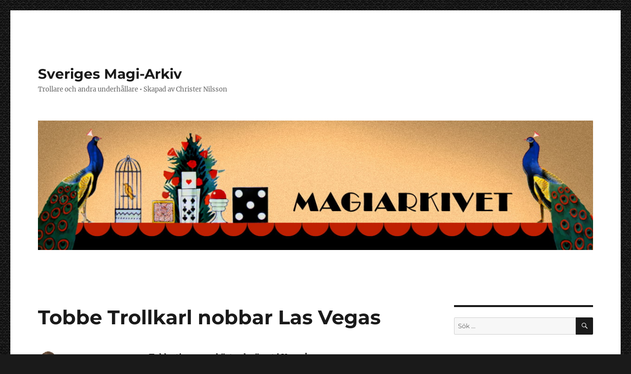

--- FILE ---
content_type: text/html; charset=UTF-8
request_url: https://magiarkivet.se/2013/tobbe-trollkarl-nobbar-las-vegas/
body_size: 15254
content:
<!DOCTYPE html>
<html lang="sv-SE" class="no-js">
<head>
	<meta charset="UTF-8">
	<meta name="viewport" content="width=device-width, initial-scale=1.0">
	<link rel="profile" href="https://gmpg.org/xfn/11">
		<link rel="pingback" href="https://magiarkivet.se/xmlrpc.php">
		<script>
(function(html){html.className = html.className.replace(/\bno-js\b/,'js')})(document.documentElement);
//# sourceURL=twentysixteen_javascript_detection
</script>
<meta name='robots' content='index, follow, max-image-preview:large, max-snippet:-1, max-video-preview:-1' />

	<!-- This site is optimized with the Yoast SEO plugin v26.8 - https://yoast.com/product/yoast-seo-wordpress/ -->
	<title>Tobbe Trollkarl nobbar Las Vegas - Sveriges Magi-Arkiv</title>
	<link rel="canonical" href="https://magiarkivet.se/2013/tobbe-trollkarl-nobbar-las-vegas/" />
	<meta property="og:locale" content="sv_SE" />
	<meta property="og:type" content="article" />
	<meta property="og:title" content="Tobbe Trollkarl nobbar Las Vegas - Sveriges Magi-Arkiv" />
	<meta property="og:description" content="Tobbe tipsar om bäst och sämst i Vegas! Efter att ha kommit hem från en intensiv Vegasvecka tänkte jag snabbt tipsa om det sämsta OCH bästa därborta just nu, ifall någon är på väg. Bäst: överlägset Copperfield! Han är i högform just nu, vi ser honom varje år så man märker skillnad. Första TRETTIO MINUTERNA &hellip; Fortsätt läsa ”Tobbe Trollkarl nobbar Las Vegas”" />
	<meta property="og:url" content="https://magiarkivet.se/2013/tobbe-trollkarl-nobbar-las-vegas/" />
	<meta property="og:site_name" content="Sveriges Magi-Arkiv" />
	<meta property="article:publisher" content="https://www.facebook.com/groups/101658283238406" />
	<meta property="article:published_time" content="2013-05-29T04:54:12+00:00" />
	<meta property="article:modified_time" content="2013-11-15T15:25:20+00:00" />
	<meta property="og:image" content="https://usercontent.one/wp/magiarkivet.se/wp-content/uploads/2022/08/FBbanner_byStfn.jpg?media=1765999911" />
	<meta property="og:image:width" content="1200" />
	<meta property="og:image:height" content="630" />
	<meta property="og:image:type" content="image/jpeg" />
	<meta name="author" content="Christer Nilsson" />
	<meta name="twitter:card" content="summary_large_image" />
	<meta name="twitter:label1" content="Skriven av" />
	<meta name="twitter:data1" content="Christer Nilsson" />
	<meta name="twitter:label2" content="Beräknad lästid" />
	<meta name="twitter:data2" content="1 minut" />
	<script type="application/ld+json" class="yoast-schema-graph">{"@context":"https://schema.org","@graph":[{"@type":"Article","@id":"https://magiarkivet.se/2013/tobbe-trollkarl-nobbar-las-vegas/#article","isPartOf":{"@id":"https://magiarkivet.se/2013/tobbe-trollkarl-nobbar-las-vegas/"},"author":{"name":"Christer Nilsson","@id":"https://magiarkivet.se/#/schema/person/429655836f96176abc401e034464ae42"},"headline":"Tobbe Trollkarl nobbar Las Vegas","datePublished":"2013-05-29T04:54:12+00:00","dateModified":"2013-11-15T15:25:20+00:00","mainEntityOfPage":{"@id":"https://magiarkivet.se/2013/tobbe-trollkarl-nobbar-las-vegas/"},"wordCount":229,"commentCount":0,"articleSection":["Sett, hört och hänt"],"inLanguage":"sv-SE","potentialAction":[{"@type":"CommentAction","name":"Comment","target":["https://magiarkivet.se/2013/tobbe-trollkarl-nobbar-las-vegas/#respond"]}]},{"@type":"WebPage","@id":"https://magiarkivet.se/2013/tobbe-trollkarl-nobbar-las-vegas/","url":"https://magiarkivet.se/2013/tobbe-trollkarl-nobbar-las-vegas/","name":"Tobbe Trollkarl nobbar Las Vegas - Sveriges Magi-Arkiv","isPartOf":{"@id":"https://magiarkivet.se/#website"},"datePublished":"2013-05-29T04:54:12+00:00","dateModified":"2013-11-15T15:25:20+00:00","author":{"@id":"https://magiarkivet.se/#/schema/person/429655836f96176abc401e034464ae42"},"breadcrumb":{"@id":"https://magiarkivet.se/2013/tobbe-trollkarl-nobbar-las-vegas/#breadcrumb"},"inLanguage":"sv-SE","potentialAction":[{"@type":"ReadAction","target":["https://magiarkivet.se/2013/tobbe-trollkarl-nobbar-las-vegas/"]}]},{"@type":"BreadcrumbList","@id":"https://magiarkivet.se/2013/tobbe-trollkarl-nobbar-las-vegas/#breadcrumb","itemListElement":[{"@type":"ListItem","position":1,"name":"Hem","item":"https://magiarkivet.se/"},{"@type":"ListItem","position":2,"name":"Tobbe Trollkarl nobbar Las Vegas"}]},{"@type":"WebSite","@id":"https://magiarkivet.se/#website","url":"https://magiarkivet.se/","name":"Sveriges Magi-Arkiv","description":"Trollare och andra underhållare • Skapad av Christer Nilsson","potentialAction":[{"@type":"SearchAction","target":{"@type":"EntryPoint","urlTemplate":"https://magiarkivet.se/?s={search_term_string}"},"query-input":{"@type":"PropertyValueSpecification","valueRequired":true,"valueName":"search_term_string"}}],"inLanguage":"sv-SE"},{"@type":"Person","@id":"https://magiarkivet.se/#/schema/person/429655836f96176abc401e034464ae42","name":"Christer Nilsson","image":{"@type":"ImageObject","inLanguage":"sv-SE","@id":"https://magiarkivet.se/#/schema/person/image/","url":"https://magiarkivet.se/wp-content/uploads/2023/06/cropped-Christer-96x96.png","contentUrl":"https://magiarkivet.se/wp-content/uploads/2023/06/cropped-Christer-96x96.png","caption":"Christer Nilsson"},"description":"Grundare av Sveriges Magiarkiv","sameAs":["https://magiarkivet.se/"],"url":"https://magiarkivet.se/author/christer/"}]}</script>
	<!-- / Yoast SEO plugin. -->


<link rel='dns-prefetch' href='//static.addtoany.com' />
<link rel='dns-prefetch' href='//www.googletagmanager.com' />
<meta name='robots' content='noai, noimageai'>
<link rel='preload' href='https://usercontent.one/wp/magiarkivet.se/wp-content/uploads/2023/03/banner_byStfn2.jpg?media=1765999911' as='image'>
<link rel="alternate" title="oEmbed (JSON)" type="application/json+oembed" href="https://magiarkivet.se/wp-json/oembed/1.0/embed?url=https%3A%2F%2Fmagiarkivet.se%2F2013%2Ftobbe-trollkarl-nobbar-las-vegas%2F" />
<link rel="alternate" title="oEmbed (XML)" type="text/xml+oembed" href="https://magiarkivet.se/wp-json/oembed/1.0/embed?url=https%3A%2F%2Fmagiarkivet.se%2F2013%2Ftobbe-trollkarl-nobbar-las-vegas%2F&#038;format=xml" />
<style id='wp-img-auto-sizes-contain-inline-css'>
img:is([sizes=auto i],[sizes^="auto," i]){contain-intrinsic-size:3000px 1500px}
/*# sourceURL=wp-img-auto-sizes-contain-inline-css */
</style>
<style id='wp-block-library-inline-css'>
:root{--wp-block-synced-color:#7a00df;--wp-block-synced-color--rgb:122,0,223;--wp-bound-block-color:var(--wp-block-synced-color);--wp-editor-canvas-background:#ddd;--wp-admin-theme-color:#007cba;--wp-admin-theme-color--rgb:0,124,186;--wp-admin-theme-color-darker-10:#006ba1;--wp-admin-theme-color-darker-10--rgb:0,107,160.5;--wp-admin-theme-color-darker-20:#005a87;--wp-admin-theme-color-darker-20--rgb:0,90,135;--wp-admin-border-width-focus:2px}@media (min-resolution:192dpi){:root{--wp-admin-border-width-focus:1.5px}}.wp-element-button{cursor:pointer}:root .has-very-light-gray-background-color{background-color:#eee}:root .has-very-dark-gray-background-color{background-color:#313131}:root .has-very-light-gray-color{color:#eee}:root .has-very-dark-gray-color{color:#313131}:root .has-vivid-green-cyan-to-vivid-cyan-blue-gradient-background{background:linear-gradient(135deg,#00d084,#0693e3)}:root .has-purple-crush-gradient-background{background:linear-gradient(135deg,#34e2e4,#4721fb 50%,#ab1dfe)}:root .has-hazy-dawn-gradient-background{background:linear-gradient(135deg,#faaca8,#dad0ec)}:root .has-subdued-olive-gradient-background{background:linear-gradient(135deg,#fafae1,#67a671)}:root .has-atomic-cream-gradient-background{background:linear-gradient(135deg,#fdd79a,#004a59)}:root .has-nightshade-gradient-background{background:linear-gradient(135deg,#330968,#31cdcf)}:root .has-midnight-gradient-background{background:linear-gradient(135deg,#020381,#2874fc)}:root{--wp--preset--font-size--normal:16px;--wp--preset--font-size--huge:42px}.has-regular-font-size{font-size:1em}.has-larger-font-size{font-size:2.625em}.has-normal-font-size{font-size:var(--wp--preset--font-size--normal)}.has-huge-font-size{font-size:var(--wp--preset--font-size--huge)}.has-text-align-center{text-align:center}.has-text-align-left{text-align:left}.has-text-align-right{text-align:right}.has-fit-text{white-space:nowrap!important}#end-resizable-editor-section{display:none}.aligncenter{clear:both}.items-justified-left{justify-content:flex-start}.items-justified-center{justify-content:center}.items-justified-right{justify-content:flex-end}.items-justified-space-between{justify-content:space-between}.screen-reader-text{border:0;clip-path:inset(50%);height:1px;margin:-1px;overflow:hidden;padding:0;position:absolute;width:1px;word-wrap:normal!important}.screen-reader-text:focus{background-color:#ddd;clip-path:none;color:#444;display:block;font-size:1em;height:auto;left:5px;line-height:normal;padding:15px 23px 14px;text-decoration:none;top:5px;width:auto;z-index:100000}html :where(.has-border-color){border-style:solid}html :where([style*=border-top-color]){border-top-style:solid}html :where([style*=border-right-color]){border-right-style:solid}html :where([style*=border-bottom-color]){border-bottom-style:solid}html :where([style*=border-left-color]){border-left-style:solid}html :where([style*=border-width]){border-style:solid}html :where([style*=border-top-width]){border-top-style:solid}html :where([style*=border-right-width]){border-right-style:solid}html :where([style*=border-bottom-width]){border-bottom-style:solid}html :where([style*=border-left-width]){border-left-style:solid}html :where(img[class*=wp-image-]){height:auto;max-width:100%}:where(figure){margin:0 0 1em}html :where(.is-position-sticky){--wp-admin--admin-bar--position-offset:var(--wp-admin--admin-bar--height,0px)}@media screen and (max-width:600px){html :where(.is-position-sticky){--wp-admin--admin-bar--position-offset:0px}}

/*# sourceURL=wp-block-library-inline-css */
</style><style id='global-styles-inline-css'>
:root{--wp--preset--aspect-ratio--square: 1;--wp--preset--aspect-ratio--4-3: 4/3;--wp--preset--aspect-ratio--3-4: 3/4;--wp--preset--aspect-ratio--3-2: 3/2;--wp--preset--aspect-ratio--2-3: 2/3;--wp--preset--aspect-ratio--16-9: 16/9;--wp--preset--aspect-ratio--9-16: 9/16;--wp--preset--color--black: #000000;--wp--preset--color--cyan-bluish-gray: #abb8c3;--wp--preset--color--white: #fff;--wp--preset--color--pale-pink: #f78da7;--wp--preset--color--vivid-red: #cf2e2e;--wp--preset--color--luminous-vivid-orange: #ff6900;--wp--preset--color--luminous-vivid-amber: #fcb900;--wp--preset--color--light-green-cyan: #7bdcb5;--wp--preset--color--vivid-green-cyan: #00d084;--wp--preset--color--pale-cyan-blue: #8ed1fc;--wp--preset--color--vivid-cyan-blue: #0693e3;--wp--preset--color--vivid-purple: #9b51e0;--wp--preset--color--dark-gray: #1a1a1a;--wp--preset--color--medium-gray: #686868;--wp--preset--color--light-gray: #e5e5e5;--wp--preset--color--blue-gray: #4d545c;--wp--preset--color--bright-blue: #007acc;--wp--preset--color--light-blue: #9adffd;--wp--preset--color--dark-brown: #402b30;--wp--preset--color--medium-brown: #774e24;--wp--preset--color--dark-red: #640c1f;--wp--preset--color--bright-red: #ff675f;--wp--preset--color--yellow: #ffef8e;--wp--preset--gradient--vivid-cyan-blue-to-vivid-purple: linear-gradient(135deg,rgb(6,147,227) 0%,rgb(155,81,224) 100%);--wp--preset--gradient--light-green-cyan-to-vivid-green-cyan: linear-gradient(135deg,rgb(122,220,180) 0%,rgb(0,208,130) 100%);--wp--preset--gradient--luminous-vivid-amber-to-luminous-vivid-orange: linear-gradient(135deg,rgb(252,185,0) 0%,rgb(255,105,0) 100%);--wp--preset--gradient--luminous-vivid-orange-to-vivid-red: linear-gradient(135deg,rgb(255,105,0) 0%,rgb(207,46,46) 100%);--wp--preset--gradient--very-light-gray-to-cyan-bluish-gray: linear-gradient(135deg,rgb(238,238,238) 0%,rgb(169,184,195) 100%);--wp--preset--gradient--cool-to-warm-spectrum: linear-gradient(135deg,rgb(74,234,220) 0%,rgb(151,120,209) 20%,rgb(207,42,186) 40%,rgb(238,44,130) 60%,rgb(251,105,98) 80%,rgb(254,248,76) 100%);--wp--preset--gradient--blush-light-purple: linear-gradient(135deg,rgb(255,206,236) 0%,rgb(152,150,240) 100%);--wp--preset--gradient--blush-bordeaux: linear-gradient(135deg,rgb(254,205,165) 0%,rgb(254,45,45) 50%,rgb(107,0,62) 100%);--wp--preset--gradient--luminous-dusk: linear-gradient(135deg,rgb(255,203,112) 0%,rgb(199,81,192) 50%,rgb(65,88,208) 100%);--wp--preset--gradient--pale-ocean: linear-gradient(135deg,rgb(255,245,203) 0%,rgb(182,227,212) 50%,rgb(51,167,181) 100%);--wp--preset--gradient--electric-grass: linear-gradient(135deg,rgb(202,248,128) 0%,rgb(113,206,126) 100%);--wp--preset--gradient--midnight: linear-gradient(135deg,rgb(2,3,129) 0%,rgb(40,116,252) 100%);--wp--preset--font-size--small: 13px;--wp--preset--font-size--medium: 20px;--wp--preset--font-size--large: 36px;--wp--preset--font-size--x-large: 42px;--wp--preset--spacing--20: 0.44rem;--wp--preset--spacing--30: 0.67rem;--wp--preset--spacing--40: 1rem;--wp--preset--spacing--50: 1.5rem;--wp--preset--spacing--60: 2.25rem;--wp--preset--spacing--70: 3.38rem;--wp--preset--spacing--80: 5.06rem;--wp--preset--shadow--natural: 6px 6px 9px rgba(0, 0, 0, 0.2);--wp--preset--shadow--deep: 12px 12px 50px rgba(0, 0, 0, 0.4);--wp--preset--shadow--sharp: 6px 6px 0px rgba(0, 0, 0, 0.2);--wp--preset--shadow--outlined: 6px 6px 0px -3px rgb(255, 255, 255), 6px 6px rgb(0, 0, 0);--wp--preset--shadow--crisp: 6px 6px 0px rgb(0, 0, 0);}:where(.is-layout-flex){gap: 0.5em;}:where(.is-layout-grid){gap: 0.5em;}body .is-layout-flex{display: flex;}.is-layout-flex{flex-wrap: wrap;align-items: center;}.is-layout-flex > :is(*, div){margin: 0;}body .is-layout-grid{display: grid;}.is-layout-grid > :is(*, div){margin: 0;}:where(.wp-block-columns.is-layout-flex){gap: 2em;}:where(.wp-block-columns.is-layout-grid){gap: 2em;}:where(.wp-block-post-template.is-layout-flex){gap: 1.25em;}:where(.wp-block-post-template.is-layout-grid){gap: 1.25em;}.has-black-color{color: var(--wp--preset--color--black) !important;}.has-cyan-bluish-gray-color{color: var(--wp--preset--color--cyan-bluish-gray) !important;}.has-white-color{color: var(--wp--preset--color--white) !important;}.has-pale-pink-color{color: var(--wp--preset--color--pale-pink) !important;}.has-vivid-red-color{color: var(--wp--preset--color--vivid-red) !important;}.has-luminous-vivid-orange-color{color: var(--wp--preset--color--luminous-vivid-orange) !important;}.has-luminous-vivid-amber-color{color: var(--wp--preset--color--luminous-vivid-amber) !important;}.has-light-green-cyan-color{color: var(--wp--preset--color--light-green-cyan) !important;}.has-vivid-green-cyan-color{color: var(--wp--preset--color--vivid-green-cyan) !important;}.has-pale-cyan-blue-color{color: var(--wp--preset--color--pale-cyan-blue) !important;}.has-vivid-cyan-blue-color{color: var(--wp--preset--color--vivid-cyan-blue) !important;}.has-vivid-purple-color{color: var(--wp--preset--color--vivid-purple) !important;}.has-black-background-color{background-color: var(--wp--preset--color--black) !important;}.has-cyan-bluish-gray-background-color{background-color: var(--wp--preset--color--cyan-bluish-gray) !important;}.has-white-background-color{background-color: var(--wp--preset--color--white) !important;}.has-pale-pink-background-color{background-color: var(--wp--preset--color--pale-pink) !important;}.has-vivid-red-background-color{background-color: var(--wp--preset--color--vivid-red) !important;}.has-luminous-vivid-orange-background-color{background-color: var(--wp--preset--color--luminous-vivid-orange) !important;}.has-luminous-vivid-amber-background-color{background-color: var(--wp--preset--color--luminous-vivid-amber) !important;}.has-light-green-cyan-background-color{background-color: var(--wp--preset--color--light-green-cyan) !important;}.has-vivid-green-cyan-background-color{background-color: var(--wp--preset--color--vivid-green-cyan) !important;}.has-pale-cyan-blue-background-color{background-color: var(--wp--preset--color--pale-cyan-blue) !important;}.has-vivid-cyan-blue-background-color{background-color: var(--wp--preset--color--vivid-cyan-blue) !important;}.has-vivid-purple-background-color{background-color: var(--wp--preset--color--vivid-purple) !important;}.has-black-border-color{border-color: var(--wp--preset--color--black) !important;}.has-cyan-bluish-gray-border-color{border-color: var(--wp--preset--color--cyan-bluish-gray) !important;}.has-white-border-color{border-color: var(--wp--preset--color--white) !important;}.has-pale-pink-border-color{border-color: var(--wp--preset--color--pale-pink) !important;}.has-vivid-red-border-color{border-color: var(--wp--preset--color--vivid-red) !important;}.has-luminous-vivid-orange-border-color{border-color: var(--wp--preset--color--luminous-vivid-orange) !important;}.has-luminous-vivid-amber-border-color{border-color: var(--wp--preset--color--luminous-vivid-amber) !important;}.has-light-green-cyan-border-color{border-color: var(--wp--preset--color--light-green-cyan) !important;}.has-vivid-green-cyan-border-color{border-color: var(--wp--preset--color--vivid-green-cyan) !important;}.has-pale-cyan-blue-border-color{border-color: var(--wp--preset--color--pale-cyan-blue) !important;}.has-vivid-cyan-blue-border-color{border-color: var(--wp--preset--color--vivid-cyan-blue) !important;}.has-vivid-purple-border-color{border-color: var(--wp--preset--color--vivid-purple) !important;}.has-vivid-cyan-blue-to-vivid-purple-gradient-background{background: var(--wp--preset--gradient--vivid-cyan-blue-to-vivid-purple) !important;}.has-light-green-cyan-to-vivid-green-cyan-gradient-background{background: var(--wp--preset--gradient--light-green-cyan-to-vivid-green-cyan) !important;}.has-luminous-vivid-amber-to-luminous-vivid-orange-gradient-background{background: var(--wp--preset--gradient--luminous-vivid-amber-to-luminous-vivid-orange) !important;}.has-luminous-vivid-orange-to-vivid-red-gradient-background{background: var(--wp--preset--gradient--luminous-vivid-orange-to-vivid-red) !important;}.has-very-light-gray-to-cyan-bluish-gray-gradient-background{background: var(--wp--preset--gradient--very-light-gray-to-cyan-bluish-gray) !important;}.has-cool-to-warm-spectrum-gradient-background{background: var(--wp--preset--gradient--cool-to-warm-spectrum) !important;}.has-blush-light-purple-gradient-background{background: var(--wp--preset--gradient--blush-light-purple) !important;}.has-blush-bordeaux-gradient-background{background: var(--wp--preset--gradient--blush-bordeaux) !important;}.has-luminous-dusk-gradient-background{background: var(--wp--preset--gradient--luminous-dusk) !important;}.has-pale-ocean-gradient-background{background: var(--wp--preset--gradient--pale-ocean) !important;}.has-electric-grass-gradient-background{background: var(--wp--preset--gradient--electric-grass) !important;}.has-midnight-gradient-background{background: var(--wp--preset--gradient--midnight) !important;}.has-small-font-size{font-size: var(--wp--preset--font-size--small) !important;}.has-medium-font-size{font-size: var(--wp--preset--font-size--medium) !important;}.has-large-font-size{font-size: var(--wp--preset--font-size--large) !important;}.has-x-large-font-size{font-size: var(--wp--preset--font-size--x-large) !important;}
/*# sourceURL=global-styles-inline-css */
</style>

<style id='classic-theme-styles-inline-css'>
/*! This file is auto-generated */
.wp-block-button__link{color:#fff;background-color:#32373c;border-radius:9999px;box-shadow:none;text-decoration:none;padding:calc(.667em + 2px) calc(1.333em + 2px);font-size:1.125em}.wp-block-file__button{background:#32373c;color:#fff;text-decoration:none}
/*# sourceURL=/wp-includes/css/classic-themes.min.css */
</style>
<link rel='stylesheet' id='wp-components-css' href='https://magiarkivet.se/wp-includes/css/dist/components/style.min.css?ver=e3aa43bbeaa4441dd22fcb0465c5cdeb' media='all' />
<link rel='stylesheet' id='wp-preferences-css' href='https://magiarkivet.se/wp-includes/css/dist/preferences/style.min.css?ver=e3aa43bbeaa4441dd22fcb0465c5cdeb' media='all' />
<link rel='stylesheet' id='wp-block-editor-css' href='https://magiarkivet.se/wp-includes/css/dist/block-editor/style.min.css?ver=e3aa43bbeaa4441dd22fcb0465c5cdeb' media='all' />
<link rel='stylesheet' id='wp-reusable-blocks-css' href='https://magiarkivet.se/wp-includes/css/dist/reusable-blocks/style.min.css?ver=e3aa43bbeaa4441dd22fcb0465c5cdeb' media='all' />
<link rel='stylesheet' id='wp-patterns-css' href='https://magiarkivet.se/wp-includes/css/dist/patterns/style.min.css?ver=e3aa43bbeaa4441dd22fcb0465c5cdeb' media='all' />
<link rel='stylesheet' id='wp-editor-css' href='https://magiarkivet.se/wp-includes/css/dist/editor/style.min.css?ver=e3aa43bbeaa4441dd22fcb0465c5cdeb' media='all' />
<link rel='stylesheet' id='ichart_block-cgb-style-css-css' href='https://usercontent.one/wp/magiarkivet.se/wp-content/plugins/ichart/gutenberg/ichart-block/dist/blocks.style.build.css?media=1765999911?ver=e3aa43bbeaa4441dd22fcb0465c5cdeb' media='all' />
<style id='dominant-color-styles-inline-css'>
img[data-dominant-color]:not(.has-transparency) { background-color: var(--dominant-color); }
/*# sourceURL=dominant-color-styles-inline-css */
</style>
<link rel='stylesheet' id='twentysixteen-fonts-css' href='https://usercontent.one/wp/magiarkivet.se/wp-content/themes/twentysixteen/fonts/merriweather-plus-montserrat-plus-inconsolata.css?media=1765999911?ver=20230328' media='all' />
<link rel='stylesheet' id='genericons-css' href='https://usercontent.one/wp/magiarkivet.se/wp-content/themes/twentysixteen/genericons/genericons.css?media=1765999911?ver=20251101' media='all' />
<link rel='stylesheet' id='twentysixteen-style-css' href='https://usercontent.one/wp/magiarkivet.se/wp-content/themes/twentysixteen/style.css?media=1765999911?ver=20251202' media='all' />
<link rel='stylesheet' id='twentysixteen-block-style-css' href='https://usercontent.one/wp/magiarkivet.se/wp-content/themes/twentysixteen/css/blocks.css?media=1765999911?ver=20240817' media='all' />
<link rel='stylesheet' id='tablepress-default-css' href='https://usercontent.one/wp/magiarkivet.se/wp-content/tablepress-combined.min.css?media=1765999911?ver=43' media='all' />
<link rel='stylesheet' id='addtoany-css' href='https://usercontent.one/wp/magiarkivet.se/wp-content/plugins/add-to-any/addtoany.min.css?ver=1.16&media=1765999911' media='all' />
<style id='addtoany-inline-css'>
.addtoany_share_save_container {
  text-align: center; 
}

.addtoany_content {
  text-align:center;
}

.a2a_kit a , a:hover {
background-color: transparent;
}

.a2a_follow {
  display: flex !important;
  justify-content: center !important;
}
/*# sourceURL=addtoany-inline-css */
</style>
<link rel='stylesheet' id='ics-calendar-css' href='https://usercontent.one/wp/magiarkivet.se/wp-content/plugins/ics-calendar/assets/style.min.css?ver=12.0.2&media=1765999911' media='all' />
<script id="addtoany-core-js-before">
window.a2a_config=window.a2a_config||{};a2a_config.callbacks=[];a2a_config.overlays=[];a2a_config.templates={};a2a_localize = {
	Share: "Dela",
	Save: "Spara",
	Subscribe: "Prenumerera",
	Email: "E-post",
	Bookmark: "Bokmärk",
	ShowAll: "Visa alla",
	ShowLess: "Visa färre",
	FindServices: "Hitta tjänst(er)",
	FindAnyServiceToAddTo: "Hitta direkt en tjänst att lägga till",
	PoweredBy: "Drivs av",
	ShareViaEmail: "Dela via e-post",
	SubscribeViaEmail: "Prenumerera via e-post",
	BookmarkInYourBrowser: "Lägg till som bokmärke i din webbläsare",
	BookmarkInstructions: "Tryck Ctrl+D eller \u2318+D för att lägga till denna sida som bokmärke",
	AddToYourFavorites: "Lägg till i dina favoriter",
	SendFromWebOrProgram: "Skicka från valfri e-postadress eller e-postprogram",
	EmailProgram: "E-postprogram",
	More: "Mer&#8230;",
	ThanksForSharing: "Tack för att du delar!",
	ThanksForFollowing: "Tack för att du följer!"
};


//# sourceURL=addtoany-core-js-before
</script>
<script defer src="https://static.addtoany.com/menu/page.js" id="addtoany-core-js"></script>
<script src="https://magiarkivet.se/wp-includes/js/jquery/jquery.min.js?ver=3.7.1" id="jquery-core-js"></script>
<script src="https://magiarkivet.se/wp-includes/js/jquery/jquery-migrate.min.js?ver=3.4.1" id="jquery-migrate-js"></script>
<script defer src="https://usercontent.one/wp/magiarkivet.se/wp-content/plugins/add-to-any/addtoany.min.js?ver=1.1&media=1765999911" id="addtoany-jquery-js"></script>
<script src="https://usercontent.one/wp/magiarkivet.se/wp-content/plugins/stop-user-enumeration/frontend/js/frontend.js?ver=1.7.7&media=1765999911" id="stop-user-enumeration-js" defer data-wp-strategy="defer"></script>
<script id="twentysixteen-script-js-extra">
var screenReaderText = {"expand":"expandera undermeny","collapse":"minimera undermeny"};
//# sourceURL=twentysixteen-script-js-extra
</script>
<script src="https://usercontent.one/wp/magiarkivet.se/wp-content/themes/twentysixteen/js/functions.js?media=1765999911?ver=20230629" id="twentysixteen-script-js" defer data-wp-strategy="defer"></script>

<!-- Kodblock för ”Google-tagg (gtag.js)” tillagt av Site Kit -->
<!-- Kodblock för ”Google Analytics” tillagt av Site Kit -->
<script src="https://www.googletagmanager.com/gtag/js?id=GT-TX5HPXZ" id="google_gtagjs-js" async></script>
<script id="google_gtagjs-js-after">
window.dataLayer = window.dataLayer || [];function gtag(){dataLayer.push(arguments);}
gtag("set","linker",{"domains":["magiarkivet.se"]});
gtag("js", new Date());
gtag("set", "developer_id.dZTNiMT", true);
gtag("config", "GT-TX5HPXZ", {"googlesitekit_post_author":"Christer Nilsson","googlesitekit_post_date":"20130529"});
//# sourceURL=google_gtagjs-js-after
</script>
<meta name="generator" content="dominant-color-images 1.2.0">
<meta name="generator" content="Site Kit by Google 1.170.0" /><style>[class*=" icon-oc-"],[class^=icon-oc-]{speak:none;font-style:normal;font-weight:400;font-variant:normal;text-transform:none;line-height:1;-webkit-font-smoothing:antialiased;-moz-osx-font-smoothing:grayscale}.icon-oc-one-com-white-32px-fill:before{content:"901"}.icon-oc-one-com:before{content:"900"}#one-com-icon,.toplevel_page_onecom-wp .wp-menu-image{speak:none;display:flex;align-items:center;justify-content:center;text-transform:none;line-height:1;-webkit-font-smoothing:antialiased;-moz-osx-font-smoothing:grayscale}.onecom-wp-admin-bar-item>a,.toplevel_page_onecom-wp>.wp-menu-name{font-size:16px;font-weight:400;line-height:1}.toplevel_page_onecom-wp>.wp-menu-name img{width:69px;height:9px;}.wp-submenu-wrap.wp-submenu>.wp-submenu-head>img{width:88px;height:auto}.onecom-wp-admin-bar-item>a img{height:7px!important}.onecom-wp-admin-bar-item>a img,.toplevel_page_onecom-wp>.wp-menu-name img{opacity:.8}.onecom-wp-admin-bar-item.hover>a img,.toplevel_page_onecom-wp.wp-has-current-submenu>.wp-menu-name img,li.opensub>a.toplevel_page_onecom-wp>.wp-menu-name img{opacity:1}#one-com-icon:before,.onecom-wp-admin-bar-item>a:before,.toplevel_page_onecom-wp>.wp-menu-image:before{content:'';position:static!important;background-color:rgba(240,245,250,.4);border-radius:102px;width:18px;height:18px;padding:0!important}.onecom-wp-admin-bar-item>a:before{width:14px;height:14px}.onecom-wp-admin-bar-item.hover>a:before,.toplevel_page_onecom-wp.opensub>a>.wp-menu-image:before,.toplevel_page_onecom-wp.wp-has-current-submenu>.wp-menu-image:before{background-color:#76b82a}.onecom-wp-admin-bar-item>a{display:inline-flex!important;align-items:center;justify-content:center}#one-com-logo-wrapper{font-size:4em}#one-com-icon{vertical-align:middle}.imagify-welcome{display:none !important;}</style><meta name="generator" content="performance-lab 4.0.1; plugins: dominant-color-images, image-prioritizer, speculation-rules, webp-uploads">
<meta name="generator" content="webp-uploads 2.6.1">
<meta name="generator" content="speculation-rules 1.6.0">
<style>.recentcomments a{display:inline !important;padding:0 !important;margin:0 !important;}</style><meta data-od-replaced-content="optimization-detective 1.0.0-beta4" name="generator" content="optimization-detective 1.0.0-beta4; url_metric_groups={0:empty, 480:empty, 600:empty, 782:empty}">
<meta name="generator" content="image-prioritizer 1.0.0-beta3">
<style id="custom-background-css">
body.custom-background { background-image: url("https://usercontent.one/wp/magiarkivet.se/wp-content/uploads/2022/06/binding_dark_@2X.png?media=1765999911"); background-position: left top; background-size: auto; background-repeat: repeat; background-attachment: scroll; }
</style>
	<link rel="icon" href="https://usercontent.one/wp/magiarkivet.se/wp-content/uploads/2025/03/cropped-magikon-32x32.jpg?media=1765999911" sizes="32x32" />
<link rel="icon" href="https://usercontent.one/wp/magiarkivet.se/wp-content/uploads/2025/03/cropped-magikon-192x192.jpg?media=1765999911" sizes="192x192" />
<link rel="apple-touch-icon" href="https://usercontent.one/wp/magiarkivet.se/wp-content/uploads/2025/03/cropped-magikon-180x180.jpg?media=1765999911" />
<meta name="msapplication-TileImage" content="https://usercontent.one/wp/magiarkivet.se/wp-content/uploads/2025/03/cropped-magikon-270x270.jpg?media=1765999911" />
		<style id="wp-custom-css">
			/*Magikalender sidospalt*/
.ics-calendar-date-wrapper h4.ics-calendar-date{
	border: 1px solid #f3ecb0;
	font-size: 13px;
	font-weight:normal;
	text-transform:capitalize;
	background-color:#f6f0b9;
	padding:1px 6px;
	margin-bottom:12px;
}

.ics-calendar.r34ics_compact dl.events {
  display: grid;
  grid-template-columns: 7.1em calc(100% - 7.1em);
}

.ics-calendar dl.events {
  margin: 0 0 0.5rem;
}

.ics-calendar .eventdesc p{
	margin-bottom:8px;
}

section.ics-calendar {
	padding-bottom:8px;
	border-bottom: 1px solid #ececec;
}

.page-id-35195 #text-5{
	display:none;
}

#magikal .ics-calendar-date-wrapper {padding:0 40px;margin-bottom:24px;}
#content #magikal h4{margin-bottom:6px;}
#magikal .all-day-indicator{padding-top: .5rem;}
#magikal h3+.ics-calendar-date-wrapper{margin-top:21px;}
#content #magikal .ics-calendar-list-wrapper h3.ics-calendar-label{border-bottom: 1px solid #ececec;}
#magikal .events dd .title {
  font-size: 18px;
	line-height:2;
}
#magikal .ics-calendar-date-wrapper h4.ics-calendar-date{
	font-size: 16px;
	padding:6px 6px
}
#magikal.ics-calendar .event .descloc {
  display: block;
  font-size: 90%;
}

.ics-calendar-date-wrapper .events>dd {border-bottom: 2px solid #f6f6f6;}
.ics-calendar-date-wrapper .events>dd:last-child {border-bottom: none;}

#content .wp-caption .wp-caption-text {
  color: #888;
  font-size: 12px;
	line-height:1;
  margin: 0;
}

.wp-caption {
  margin-bottom: 1.65em;
}

ol>p{margin-bottom:1px;}

#main .entry-content ol>li{margin-bottom:12px;}

.bidrag{
	border-color:#936363;
color:#606060;
font-size: 1.0rem;
	font-style:normal;
	line-height: 1.5;
}
blockquote.bidrag cite{
	line-height:2.5;
	font-style:italic;
	color: #353535;
}
.clearfix:after {
  content: "";
  display: table;
  clear: both;
}		</style>
		<style type="text/css">
.paypal-donations { text-align: center !important }
</style>
</head>

<body data-rsssl=1 class="wp-singular post-template-default single single-post postid-17449 single-format-standard custom-background wp-embed-responsive wp-theme-twentysixteen winter  typ-post cat-sett-hort-och-hant custom-background-image group-blog">
<div id="page" class="site">
	<div class="site-inner">
		<a class="skip-link screen-reader-text" href="#content">
			Hoppa till innehåll		</a>

		<header id="masthead" class="site-header">
			<div class="site-header-main">
				<div class="site-branding">
											<p class="site-title"><a href="https://magiarkivet.se/" rel="home" >Sveriges Magi-Arkiv</a></p>
												<p class="site-description">Trollare och andra underhållare • Skapad av Christer Nilsson</p>
									</div><!-- .site-branding -->

									<button id="menu-toggle" class="menu-toggle">Meny</button>

					<div id="site-header-menu" class="site-header-menu">
													<nav id="site-navigation" class="main-navigation" aria-label="Primär meny">
															</nav><!-- .main-navigation -->
						
											</div><!-- .site-header-menu -->
							</div><!-- .site-header-main -->

											<div class="header-image">
					<a href="https://magiarkivet.se/" rel="home" >
						<img data-od-unknown-tag data-od-xpath="/HTML/BODY/DIV[@id=&apos;page&apos;]/*[1][self::DIV]/*[2][self::HEADER]/*[2][self::DIV]/*[1][self::A]/*[1][self::IMG]" src="https://usercontent.one/wp/magiarkivet.se/wp-content/uploads/2023/03/banner_byStfn2.jpg?media=1765999911" width="1200" height="280" alt="Sveriges Magi-Arkiv" sizes="(max-width: 709px) 85vw, (max-width: 909px) 81vw, (max-width: 1362px) 88vw, 1200px" srcset="https://usercontent.one/wp/magiarkivet.se/wp-content/uploads/2023/03/banner_byStfn2.jpg?media=1765999911 1200w, https://usercontent.one/wp/magiarkivet.se/wp-content/uploads/2023/03/banner_byStfn2-300x70.jpg?media=1765999911 300w, https://usercontent.one/wp/magiarkivet.se/wp-content/uploads/2023/03/banner_byStfn2-1024x239.jpg?media=1765999911 1024w, https://usercontent.one/wp/magiarkivet.se/wp-content/uploads/2023/03/banner_byStfn2-768x179.jpg?media=1765999911 768w" decoding="async" fetchpriority="high" />					</a>
				</div><!-- .header-image -->
					</header><!-- .site-header -->

		<div id="content" class="site-content">

<div id="primary" class="content-area">
	<main id="main" class="site-main">
		
<article id="post-17449" class="post-17449 post type-post status-publish format-standard hentry category-sett-hort-och-hant">
	<header class="entry-header">
		<h1 class="entry-title">Tobbe Trollkarl nobbar Las Vegas</h1>	</header><!-- .entry-header -->

	
	
	<div class="entry-content">
		<p><b>Tobbe tipsar om bäst och sämst i Vegas!</b></p>
<p>Efter att ha kommit hem från en intensiv Vegasvecka tänkte jag snabbt tipsa om det sämsta OCH bästa därborta just nu, ifall någon är på väg.</p>
<p>Bäst: överlägset Copperfield! Han är i högform just nu, vi ser honom varje år så man märker skillnad. Första TRETTIO MINUTERNA är HELT nytt material, oerhört imponerande! Han gjorde en ashrahvanish av en person ca 30 cm från oss i publiken (signerad Losander som satt på bordet brevid och drack ner<a href="http://www.facebook.com/johan.stahl?directed_target_id=5023310501">Johan Ståhl</a>,Â <a href="http://www.facebook.com/jonas.ljung?directed_target_id=5023310501">Jonas Ljung</a>Â ochÂ <a href="http://www.facebook.com/hans.lindstrom1?directed_target_id=5023310501">Hans Lindström</a>Â senare på natten) och det gick inte att se något what so ever. Svinbra. Han fick stående ovationer mitt i showen, har aldrig vart med om det i Vegas förut.</p>
<p>Sämst: Centerfold of Magic. Strippbrudar som skulle göra illusionsshow. Ja, ni hör ju själva&#8230; en &#8220;must-see&#8221; bara för att skratta, trodde vi. Synd bara att några dagar innan premiär har dom inte cashat till Bill Smith så har tar tillbaka illusionerna. Så, kvar är en illusionsshow utan illusioner. Vad gör dom då?! Well, andra numret efter ett taffligt intro är&#8230;. Målarboken!! På riktigt.Â Vi gick efter 15 min och kvällen var förstörd.</p>
<div class="addtoany_share_save_container addtoany_content addtoany_content_bottom"><div class="a2a_kit a2a_kit_size_40 addtoany_list" data-a2a-url="https://magiarkivet.se/2013/tobbe-trollkarl-nobbar-las-vegas/" data-a2a-title="Tobbe Trollkarl nobbar Las Vegas"><a class="a2a_button_facebook" href="https://www.addtoany.com/add_to/facebook?linkurl=https%3A%2F%2Fmagiarkivet.se%2F2013%2Ftobbe-trollkarl-nobbar-las-vegas%2F&amp;linkname=Tobbe%20Trollkarl%20nobbar%20Las%20Vegas" title="Facebook" rel="nofollow noopener" target="_blank"></a><a class="a2a_button_whatsapp" href="https://www.addtoany.com/add_to/whatsapp?linkurl=https%3A%2F%2Fmagiarkivet.se%2F2013%2Ftobbe-trollkarl-nobbar-las-vegas%2F&amp;linkname=Tobbe%20Trollkarl%20nobbar%20Las%20Vegas" title="WhatsApp" rel="nofollow noopener" target="_blank"></a><a class="a2a_button_copy_link" href="https://www.addtoany.com/add_to/copy_link?linkurl=https%3A%2F%2Fmagiarkivet.se%2F2013%2Ftobbe-trollkarl-nobbar-las-vegas%2F&amp;linkname=Tobbe%20Trollkarl%20nobbar%20Las%20Vegas" title="Copy Link" rel="nofollow noopener" target="_blank"></a><a class="a2a_button_email" href="https://www.addtoany.com/add_to/email?linkurl=https%3A%2F%2Fmagiarkivet.se%2F2013%2Ftobbe-trollkarl-nobbar-las-vegas%2F&amp;linkname=Tobbe%20Trollkarl%20nobbar%20Las%20Vegas" title="Email" rel="nofollow noopener" target="_blank"></a><a class="a2a_button_print" href="https://www.addtoany.com/add_to/print?linkurl=https%3A%2F%2Fmagiarkivet.se%2F2013%2Ftobbe-trollkarl-nobbar-las-vegas%2F&amp;linkname=Tobbe%20Trollkarl%20nobbar%20Las%20Vegas" title="Print" rel="nofollow noopener" target="_blank"></a><a class="a2a_dd addtoany_share_save addtoany_share" href="https://www.addtoany.com/share"></a></div></div>
<div class="author-info">
	<div class="author-avatar">
		<img data-od-unknown-tag data-od-xpath="/HTML/BODY/DIV[@id=&apos;page&apos;]/*[1][self::DIV]/*[3][self::DIV]/*[1][self::DIV]/*[1][self::MAIN]/*[1][self::ARTICLE]/*[2][self::DIV]/*[6][self::DIV]/*[1][self::DIV]/*[1][self::IMG]" alt='Christer Nilsson' src='https://usercontent.one/wp/magiarkivet.se/wp-content/uploads/2023/06/cropped-Christer-42x42.png?media=1765999911' srcset='https://usercontent.one/wp/magiarkivet.se/wp-content/uploads/2023/06/cropped-Christer-84x84.png?media=1765999911 2x' class='avatar avatar-42 photo' height='42' width='42' decoding='async'/>	</div><!-- .author-avatar -->

	<div class="author-description">
		<h2 class="author-title"><span class="author-heading">Författare:</span> Christer Nilsson</h2>

		<p class="author-bio">
			Grundare av Sveriges Magiarkiv			<a class="author-link" href="https://magiarkivet.se/author/christer/" rel="author">
				Visa alla inlägg av Christer Nilsson			</a>
		</p><!-- .author-bio -->
	</div><!-- .author-description -->
</div><!-- .author-info -->
	</div><!-- .entry-content -->

	<footer class="entry-footer">
		<span class="byline"><img data-od-unknown-tag data-od-xpath="/HTML/BODY/DIV[@id=&apos;page&apos;]/*[1][self::DIV]/*[3][self::DIV]/*[1][self::DIV]/*[1][self::MAIN]/*[1][self::ARTICLE]/*[3][self::FOOTER]/*[1][self::SPAN]/*[1][self::IMG]" alt='Christer Nilsson' src='https://usercontent.one/wp/magiarkivet.se/wp-content/uploads/2023/06/cropped-Christer-49x49.png?media=1765999911' srcset='https://usercontent.one/wp/magiarkivet.se/wp-content/uploads/2023/06/cropped-Christer-98x98.png?media=1765999911 2x' class='avatar avatar-49 photo' height='49' width='49' decoding='async'/><span class="screen-reader-text">Författare </span><span class="author vcard"><a class="url fn n" href="https://magiarkivet.se/author/christer/">Christer Nilsson</a></span></span><span class="posted-on"><span class="screen-reader-text">Publicerat den </span><a href="https://magiarkivet.se/2013/tobbe-trollkarl-nobbar-las-vegas/" rel="bookmark"><time class="entry-date published" datetime="2013-05-29T06:54:12+02:00">29 maj 2013</time><time class="updated" datetime="2013-11-15T17:25:20+01:00">15 november 2013</time></a></span><span class="cat-links"><span class="screen-reader-text">Kategorier </span><a href="https://magiarkivet.se/category/sett-hort-och-hant/" rel="category tag">Sett, hört och hänt</a></span>			</footer><!-- .entry-footer -->
</article><!-- #post-17449 -->

<div id="comments" class="comments-area">

	
	
		<div id="respond" class="comment-respond">
		<h2 id="reply-title" class="comment-reply-title">Lämna ett svar <small><a rel="nofollow" id="cancel-comment-reply-link" href="/2013/tobbe-trollkarl-nobbar-las-vegas/#respond" style="display:none;">Avbryt svar</a></small></h2><form action="https://magiarkivet.se/wp-comments-post.php" method="post" id="commentform" class="comment-form"><p class="comment-notes"><span id="email-notes">Din e-postadress kommer inte publiceras.</span> <span class="required-field-message">Obligatoriska fält är märkta <span class="required">*</span></span></p><p class="comment-form-comment"><label for="comment">Kommentar <span class="required">*</span></label> <textarea id="comment" name="comment" cols="45" rows="8" maxlength="65525" required></textarea></p><p class="comment-form-author"><label for="author">Namn <span class="required">*</span></label> <input id="author" name="author" type="text" value="" size="30" maxlength="245" autocomplete="name" required /></p>
<p class="comment-form-email"><label for="email">E-postadress <span class="required">*</span></label> <input id="email" name="email" type="email" value="" size="30" maxlength="100" aria-describedby="email-notes" autocomplete="email" required /></p>
<p class="comment-form-url"><label for="url">Webbplats</label> <input id="url" name="url" type="url" value="" size="30" maxlength="200" autocomplete="url" /></p>
<p class="form-submit"><input name="submit" type="submit" id="submit" class="submit" value="Publicera kommentar" /> <input type='hidden' name='comment_post_ID' value='17449' id='comment_post_ID' />
<input type='hidden' name='comment_parent' id='comment_parent' value='0' />
</p><p style="display: none;"><input type="hidden" id="akismet_comment_nonce" name="akismet_comment_nonce" value="59037a4377" /></p><p style="display: none !important;" class="akismet-fields-container" data-prefix="ak_"><label>&#916;<textarea name="ak_hp_textarea" cols="45" rows="8" maxlength="100"></textarea></label><input type="hidden" id="ak_js_1" name="ak_js" value="44"/><script>document.getElementById( "ak_js_1" ).setAttribute( "value", ( new Date() ).getTime() );</script></p></form>	</div><!-- #respond -->
	<p class="akismet_comment_form_privacy_notice">Denna webbplats använder Akismet för att minska skräppost. <a href="https://akismet.com/privacy/" target="_blank" rel="nofollow noopener">Lär dig om hur din kommentarsdata bearbetas</a>.</p>
</div><!-- .comments-area -->

	<nav class="navigation post-navigation" aria-label="Inlägg">
		<h2 class="screen-reader-text">Inläggsnavigering</h2>
		<div class="nav-links"><div class="nav-previous"><a href="https://magiarkivet.se/2013/mics-forsommarfest-4/" rel="prev"><span class="meta-nav" aria-hidden="true">Föregående</span> <span class="screen-reader-text">Föregående inlägg:</span> <span class="post-title">MICs försommarfest</span></a></div><div class="nav-next"><a href="https://magiarkivet.se/2013/trollerifrimarken/" rel="next"><span class="meta-nav" aria-hidden="true">Nästa</span> <span class="screen-reader-text">Nästa inlägg:</span> <span class="post-title">Trollerifrimärken</span></a></div></div>
	</nav>
	</main><!-- .site-main -->

	
</div><!-- .content-area -->


	<aside id="secondary" class="sidebar widget-area">
		<section id="search-4" class="widget widget_search">
<form role="search" method="get" class="search-form" action="https://magiarkivet.se/">
	<label>
		<span class="screen-reader-text">
			Sök efter:		</span>
		<input type="search" class="search-field" placeholder="Sök &hellip;" value="" name="s" />
	</label>
	<button type="submit" class="search-submit"><span class="screen-reader-text">
		Sök	</span></button>
</form>
</section><section id="text-5" class="widget widget_text"><h2 class="widget-title">Magiska event</h2>			<div class="textwidget"><p><div class="r34ics-ajax-container loading" id="r696ffeb208be298" data-view="list" data-view-is-list-style="1" data-view-is-list-long="1" data-args="ba39b9760245a4a5e3a36bb065ea78511a6d4d2f" data-js-args="{&quot;debug&quot;:null}">&nbsp;</div><strong>Se <a href="https://magiarkivet.se/magikalender/">hela magikalendern</a>.</strong></p>
</div>
		</section><section id="text-6" class="widget widget_text">			<div class="textwidget"><p>Tf. redaktör: <a href="https://www.tomstone.se">Tom Stone, Trollkarl</a>.</p>
<p>Om du har maginyheter att tipsa om, maila din info till:<br />
<a href="&#x6d;a&#x69;&#108;t&#x6f;&#58;&#x74;&#105;p&#x73;&#97;&#x40;&#109;a&#x67;&#105;&#x61;&#x72;k&#x69;&#118;e&#x74;&#46;&#x73;&#101;">t&#105;&#x70;&#x73;&#x61;&#64;&#109;&#97;&#x67;&#x69;a&#114;&#107;&#x69;&#x76;et&#46;&#x73;&#x65;</a></p>
</div>
		</section><section id="pages-5" class="widget widget_pages"><h2 class="widget-title">Sidor</h2><nav aria-label="Sidor">
			<ul>
				<li class="page_item page-item-35195"><a href="https://magiarkivet.se/magikalender/">Magikalender</a></li>
<li class="page_item page-item-280 page_item_has_children"><a href="https://magiarkivet.se/sveriges-magi-arkiv/">Sveriges Magi-Arkiv</a>
<ul class='children'>
	<li class="page_item page-item-50"><a href="https://magiarkivet.se/sveriges-magi-arkiv/christer-el-ricco-en-biografi/">Christer el Ricco &#8211; en biografi</a></li>
	<li class="page_item page-item-20486"><a href="https://magiarkivet.se/sveriges-magi-arkiv/magi-arkivet-foton/">Magi-Arkivet, foton</a></li>
	<li class="page_item page-item-284"><a href="https://magiarkivet.se/sveriges-magi-arkiv/reportage-fran-sveriges-magi-arkiv/">Sveriges Magi-Arkiv-artikel</a></li>
	<li class="page_item page-item-22923"><a href="https://magiarkivet.se/sveriges-magi-arkiv/om-magi-arkivet-i-slakthistoriskt-forum/">Magi-Arkivet i Släkthistoriskt Forum</a></li>
	<li class="page_item page-item-289"><a href="https://magiarkivet.se/sveriges-magi-arkiv/nykopings-cirkus-oscars/">Nyköpings Cirkus Oscars</a></li>
	<li class="page_item page-item-6522"><a href="https://magiarkivet.se/sveriges-magi-arkiv/the-china-variety-theatre-stockholm-1937-1963/">The China Variety Theatre, Stockholm, 1937-1963</a></li>
	<li class="page_item page-item-14059"><a href="https://magiarkivet.se/sveriges-magi-arkiv/det-spiritistiska-kabinettet/">Det spiritistiska kabinettet</a></li>
	<li class="page_item page-item-10826"><a href="https://magiarkivet.se/sveriges-magi-arkiv/lite-om-nykopings-bardskarare-faltskarer-och-herrfrisorer-under-450-arrer/">Lite om Nyköpings bardskärare, fältskärer och herrfrisörer under 450 år</a></li>
	<li class="page_item page-item-6967"><a href="https://magiarkivet.se/sveriges-magi-arkiv/the-story-of-olavi-airaksinen/">The story of Olavi Airaksinen</a></li>
</ul>
</li>
<li class="page_item page-item-10907"><a href="https://magiarkivet.se/svenska-trolleriforeningar/">Svenska trolleriföreningar</a></li>
<li class="page_item page-item-29 page_item_has_children"><a href="https://magiarkivet.se/svenska-trollkarlar/">Sveriges Trollkarlar</a>
<ul class='children'>
	<li class="page_item page-item-10733"><a href="https://magiarkivet.se/svenska-trollkarlar/rattelser-till-boken-%e2%80%9dsveriges-trollkarlar%e2%80%9d/">Rättelser till boken &#8220;Sveriges trollkarlar&#8221;</a></li>
	<li class="page_item page-item-10046"><a href="https://magiarkivet.se/svenska-trollkarlar/sveriges-trollkarlar-tillagg/">Sveriges trollkarlar &#8211; tillägg</a></li>
</ul>
</li>
<li class="page_item page-item-33775 page_item_has_children"><a href="https://magiarkivet.se/bibliografi-over-svensk-trollerilitteratur/">Bibliografi över svensk trollerilitteratur</a>
<ul class='children'>
	<li class="page_item page-item-33769"><a href="https://magiarkivet.se/bibliografi-over-svensk-trollerilitteratur/bocker/">Böcker</a></li>
	<li class="page_item page-item-33782"><a href="https://magiarkivet.se/bibliografi-over-svensk-trollerilitteratur/anonyma/">Anonyma alster</a></li>
	<li class="page_item page-item-33826"><a href="https://magiarkivet.se/bibliografi-over-svensk-trollerilitteratur/tidskrifter/">Tidskrifter</a></li>
	<li class="page_item page-item-33788"><a href="https://magiarkivet.se/bibliografi-over-svensk-trollerilitteratur/instruktionshaften/">Instruktionshäften</a></li>
</ul>
</li>
			</ul>

			</nav></section><section id="linkcat-15" class="widget widget_links"><h2 class="widget-title">Magiarkivet</h2>
	<ul class='xoxo blogroll'>
<li><a href="https://www.magiarkivet.se/aldresetthorthant/aldresetthorthantindex/aldresetthorthantindex.htm" title="Några gamla artiklar från det antika magiarkivet">Äldre Sett Hört och Hänt 2005, 2006</a></li>

	</ul>
</section>
<section id="recent-comments-3" class="widget widget_recent_comments"><h2 class="widget-title">Senaste kommentarer</h2><nav aria-label="Senaste kommentarer"><ul id="recentcomments"><li class="recentcomments"><span class="comment-author-link"><a href="https://goteborgsmagiskaklubb.se/" class="url" rel="ugc external nofollow">Densloe</a></span> om <a href="https://magiarkivet.se/2025/aterblick-2025/#comment-139387">Återblick 2025</a></li><li class="recentcomments"><span class="comment-author-link"><a href="https://goteborgsmagiskaklubb.se/" class="url" rel="ugc external nofollow">Leif Densloe</a></span> om <a href="https://magiarkivet.se/2025/magiarkivet-och-sveriges-trollerimuseum-donation-till-svensk-magisk-cirkel/#comment-139162">Magiarkivet och Sveriges Trollerimuseum donation till Svensk Magisk Cirkel</a></li><li class="recentcomments"><span class="comment-author-link">Klas Avander</span> om <a href="https://magiarkivet.se/2017/ulf-agdur-har-avlidit/#comment-137937">Ulf Agdur har avlidit</a></li></ul></nav></section><section id="paypal_donations-2" class="widget widget_paypal_donations"><h2 class="widget-title">Donera</h2><p>Om du vill supporta Magiarkivets drift med en fika, eller bara visa din uppskattning. Klicka och skriv valfritt belopp.</p>
<!-- Begin PayPal Donations by https://www.tipsandtricks-hq.com/paypal-donations-widgets-plugin -->

<form action="https://www.paypal.com/cgi-bin/webscr" method="post">
    <div class="paypal-donations">
        <input type="hidden" name="cmd" value="_donations" />
        <input type="hidden" name="bn" value="TipsandTricks_SP" />
        <input type="hidden" name="business" value="MBCTBTNXJZ4SU" />
        <input type="hidden" name="item_name" value="Eller Swisha: 070 3095168" />
        <input type="hidden" name="item_number" value="Support av Magiarkivet " />
        <input type="hidden" name="rm" value="0" />
        <input type="hidden" name="currency_code" value="SEK" />
        <input type="image" style="cursor: pointer;" src="https://www.paypalobjects.com/en_US/i/btn/btn_donate_LG.gif" name="submit" alt="PayPal - The safer, easier way to pay online." />
        <img data-od-unknown-tag data-od-xpath="/HTML/BODY/DIV[@id=&apos;page&apos;]/*[1][self::DIV]/*[3][self::DIV]/*[7][self::SECTION]/*[3][self::FORM]/*[1][self::DIV]/*[9][self::IMG]" alt="" src="https://www.paypalobjects.com/en_US/i/scr/pixel.gif" width="1" height="1" />
    </div>
</form>
<!-- End PayPal Donations -->
</section><section id="meta-4" class="widget widget_meta"><h2 class="widget-title">Meta</h2><nav aria-label="Meta">
		<ul>
						<li><a rel="nofollow" href="https://magiarkivet.se/wp-login.php">Logga in</a></li>
			<li><a href="https://magiarkivet.se/feed/">Flöde för inlägg</a></li>
			<li><a href="https://magiarkivet.se/comments/feed/">Flöde för kommentarer</a></li>

			<li><a href="https://sv.wordpress.org/">WordPress.org</a></li>
		</ul>

		</nav></section>	</aside><!-- .sidebar .widget-area -->

		</div><!-- .site-content -->

		<footer id="colophon" class="site-footer">
							<nav class="main-navigation" aria-label="Primär meny sidfot">
									</nav><!-- .main-navigation -->
			
			
			<div class="site-info">
								<span class="site-title"><a href="https://magiarkivet.se/" rel="home">Sveriges Magi-Arkiv</a></span>
								<a href="https://sv.wordpress.org/" class="imprint">
					Drivs med WordPress				</a>
			</div><!-- .site-info -->
		</footer><!-- .site-footer -->
	</div><!-- .site-inner -->
<script type="application/json" id="optimization-detective-detect-args">
["https://usercontent.one/wp/magiarkivet.se/wp-content/plugins/optimization-detective/detect.min.js?ver=1.0.0-beta4%22%2C%7B%22minViewportAspectRatio%22%3A0.40000000000000002220446049250313080847263336181640625%2C%22maxViewportAspectRatio%22%3A2.5%2C%22isDebug%22%3Afalse%2C%22extensionModuleUrls%22%3A%5B%22https%3A%2F%2Fusercontent.one%2Fwp%2Fmagiarkivet.se%2Fwp-content%2Fplugins%2Fimage-prioritizer%2Fdetect.min.js%3Fver%3D1.0.0-beta3%22%5D%2C%22restApiEndpoint%22%3A%22https%3A%2F%2Fusercontent.one%2Fwp%2Fmagiarkivet.se%2Fwp-json%2Foptimization-detective%2Fv1%2Furl-metrics%3Astore%22%2C%22currentETag%22%3A%22ec47e6c01d96b1fa3c7ddbb05752a2c6%22%2C%22currentUrl%22%3A%22https%3A%2F%2Fusercontent.one%2Fwp%2Fmagiarkivet.se%2F2013%2Ftobbe-trollkarl-nobbar-las-vegas%2F%22%2C%22urlMetricSlug%22%3A%22d39a89e01446b189c2a5339e40221c5c%22%2C%22cachePurgePostId%22%3A17449%2C%22urlMetricHMAC%22%3A%228ebe320a8be03db9929ae7a8e3ea3c86%22%2C%22urlMetricGroupStatuses%22%3A%5B%7B%22minimumViewportWidth%22%3A0%2C%22maximumViewportWidth%22%3A480%2C%22complete%22%3Afalse%7D%2C%7B%22minimumViewportWidth%22%3A480%2C%22maximumViewportWidth%22%3A600%2C%22complete%22%3Afalse%7D%2C%7B%22minimumViewportWidth%22%3A600%2C%22maximumViewportWidth%22%3A782%2C%22complete%22%3Afalse%7D%2C%7B%22minimumViewportWidth%22%3A782%2C%22maximumViewportWidth%22%3Anull%2C%22complete%22%3Afalse%7D%5D%2C%22storageLockTTL%22%3A60%2C%22freshnessTTL%22%3A604800%2C%22webVitalsLibrarySrc%22%3A%22https%3A%2F%2Fusercontent.one%2Fwp%2Fmagiarkivet.se%2Fwp-content%2Fplugins%2Foptimization-detective%2Fbuild%2Fweb-vitals.js%3Fver%3D5.1.0&media=1765999911","gzdecodeAvailable":true,"maxUrlMetricSize":1048576}]
</script>
<script type="module">
async function load(){await new Promise((e=>{"complete"===document.readyState?e():window.addEventListener("load",e,{once:!0})})),"function"==typeof requestIdleCallback&&await new Promise((e=>{requestIdleCallback(e)}));const e=JSON.parse(document.getElementById("optimization-detective-detect-args").textContent),t=e[0],a=e[1],n=(await import(t)).default;await n(a)}load();
//# sourceURL=https://usercontent.one/wp/magiarkivet.se/wp-content/plugins/optimization-detective/detect-loader.min.js?ver=1.0.0&media=1765999911-beta4
</script>
</div><!-- .site -->

<script type="speculationrules">
{"prerender":[{"source":"document","where":{"and":[{"href_matches":"/*"},{"not":{"href_matches":["/wp-*.php","/wp-admin/*","/wp-content/uploads/*","/wp-content/*","/wp-content/plugins/*","/wp-content/themes/twentysixteen/*","/*\\?(.+)"]}},{"not":{"selector_matches":"a[rel~=\"nofollow\"]"}},{"not":{"selector_matches":".no-prerender, .no-prerender a"}},{"not":{"selector_matches":".no-prefetch, .no-prefetch a"}}]},"eagerness":"moderate"}]}
</script>

<script src="https://magiarkivet.se/wp-includes/js/comment-reply.min.js?ver=e3aa43bbeaa4441dd22fcb0465c5cdeb" id="comment-reply-js" async data-wp-strategy="async" fetchpriority="low"></script>
<script src="https://usercontent.one/wp/magiarkivet.se/wp-content/plugins/ics-calendar/assets/script.min.js?ver=12.0.2&media=1765999911" id="ics-calendar-js"></script>
<script id="ics-calendar-js-after">
var r34ics_ajax_obj = {"ajaxurl":"https:\/\/magiarkivet.se\/wp-admin\/admin-ajax.php","r34ics_nonce":"0aa62ad0d3"};
var ics_calendar_i18n = {"hide_past_events":"Hide past events","show_past_events":"Show past events"};
var r34ics_days_of_week_map = {"s\u00f6ndag":"s\u00f6n","m\u00e5ndag":"m\u00e5n","tisdag":"tis","onsdag":"ons","torsdag":"tor","fredag":"fre","l\u00f6rdag":"l\u00f6r"};
var r34ics_transients_expiration_ms = 3600000; var r34ics_ajax_interval;
//# sourceURL=ics-calendar-js-after
</script>
<script defer src="https://usercontent.one/wp/magiarkivet.se/wp-content/plugins/akismet/_inc/akismet-frontend.js?media=1765999911?ver=1762988987" id="akismet-frontend-js"></script>
<script id="ocvars">var ocSiteMeta = {plugins: {"a3e4aa5d9179da09d8af9b6802f861a8": 1,"b904efd4c2b650207df23db3e5b40c86": 1,"a3fe9dc9824eccbd72b7e5263258ab2c": 1}}</script></body>
</html>
